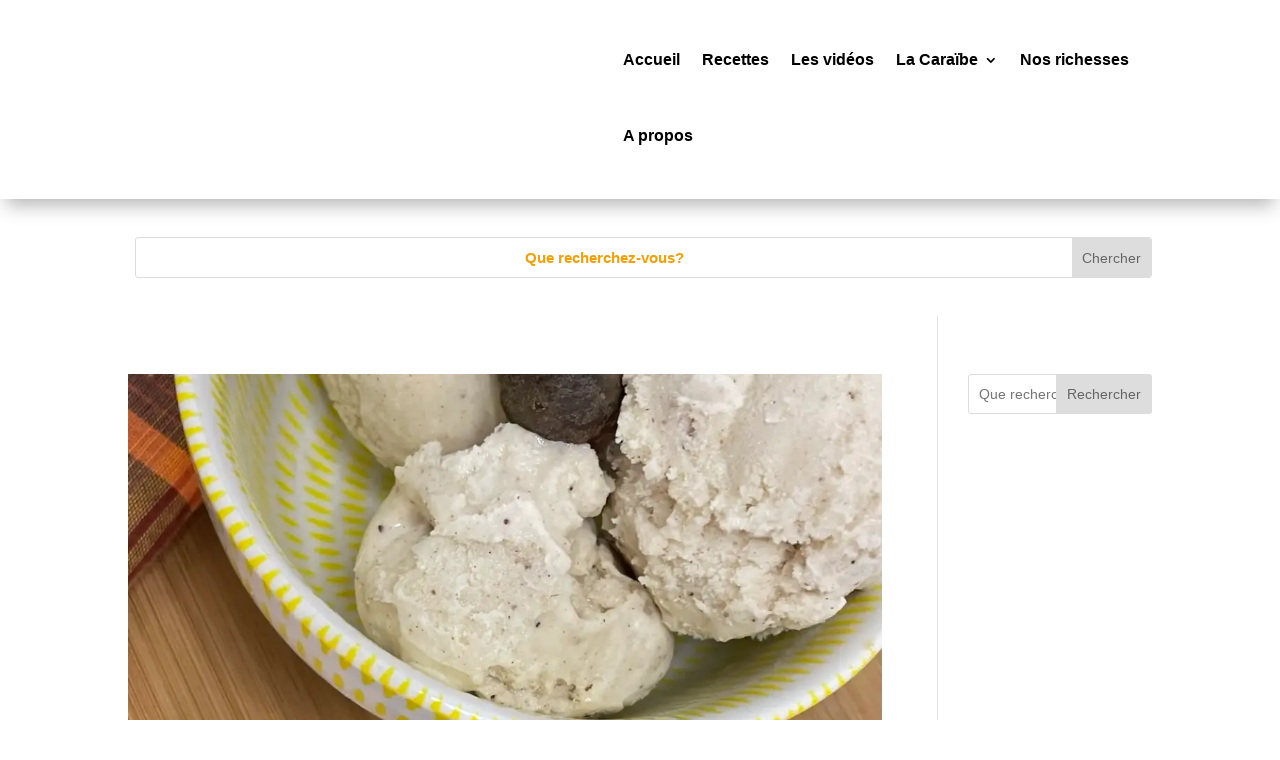

--- FILE ---
content_type: text/html; charset=utf-8
request_url: https://www.google.com/recaptcha/api2/anchor?ar=1&k=6Lc8icAZAAAAANOiEiABY0zAC3m3o_X3evkonMhl&co=aHR0cHM6Ly9zYXZldXJjYXJhaWJlcy5jb206NDQz&hl=en&v=PoyoqOPhxBO7pBk68S4YbpHZ&size=invisible&anchor-ms=20000&execute-ms=30000&cb=s7thnkzi0vk
body_size: 48723
content:
<!DOCTYPE HTML><html dir="ltr" lang="en"><head><meta http-equiv="Content-Type" content="text/html; charset=UTF-8">
<meta http-equiv="X-UA-Compatible" content="IE=edge">
<title>reCAPTCHA</title>
<style type="text/css">
/* cyrillic-ext */
@font-face {
  font-family: 'Roboto';
  font-style: normal;
  font-weight: 400;
  font-stretch: 100%;
  src: url(//fonts.gstatic.com/s/roboto/v48/KFO7CnqEu92Fr1ME7kSn66aGLdTylUAMa3GUBHMdazTgWw.woff2) format('woff2');
  unicode-range: U+0460-052F, U+1C80-1C8A, U+20B4, U+2DE0-2DFF, U+A640-A69F, U+FE2E-FE2F;
}
/* cyrillic */
@font-face {
  font-family: 'Roboto';
  font-style: normal;
  font-weight: 400;
  font-stretch: 100%;
  src: url(//fonts.gstatic.com/s/roboto/v48/KFO7CnqEu92Fr1ME7kSn66aGLdTylUAMa3iUBHMdazTgWw.woff2) format('woff2');
  unicode-range: U+0301, U+0400-045F, U+0490-0491, U+04B0-04B1, U+2116;
}
/* greek-ext */
@font-face {
  font-family: 'Roboto';
  font-style: normal;
  font-weight: 400;
  font-stretch: 100%;
  src: url(//fonts.gstatic.com/s/roboto/v48/KFO7CnqEu92Fr1ME7kSn66aGLdTylUAMa3CUBHMdazTgWw.woff2) format('woff2');
  unicode-range: U+1F00-1FFF;
}
/* greek */
@font-face {
  font-family: 'Roboto';
  font-style: normal;
  font-weight: 400;
  font-stretch: 100%;
  src: url(//fonts.gstatic.com/s/roboto/v48/KFO7CnqEu92Fr1ME7kSn66aGLdTylUAMa3-UBHMdazTgWw.woff2) format('woff2');
  unicode-range: U+0370-0377, U+037A-037F, U+0384-038A, U+038C, U+038E-03A1, U+03A3-03FF;
}
/* math */
@font-face {
  font-family: 'Roboto';
  font-style: normal;
  font-weight: 400;
  font-stretch: 100%;
  src: url(//fonts.gstatic.com/s/roboto/v48/KFO7CnqEu92Fr1ME7kSn66aGLdTylUAMawCUBHMdazTgWw.woff2) format('woff2');
  unicode-range: U+0302-0303, U+0305, U+0307-0308, U+0310, U+0312, U+0315, U+031A, U+0326-0327, U+032C, U+032F-0330, U+0332-0333, U+0338, U+033A, U+0346, U+034D, U+0391-03A1, U+03A3-03A9, U+03B1-03C9, U+03D1, U+03D5-03D6, U+03F0-03F1, U+03F4-03F5, U+2016-2017, U+2034-2038, U+203C, U+2040, U+2043, U+2047, U+2050, U+2057, U+205F, U+2070-2071, U+2074-208E, U+2090-209C, U+20D0-20DC, U+20E1, U+20E5-20EF, U+2100-2112, U+2114-2115, U+2117-2121, U+2123-214F, U+2190, U+2192, U+2194-21AE, U+21B0-21E5, U+21F1-21F2, U+21F4-2211, U+2213-2214, U+2216-22FF, U+2308-230B, U+2310, U+2319, U+231C-2321, U+2336-237A, U+237C, U+2395, U+239B-23B7, U+23D0, U+23DC-23E1, U+2474-2475, U+25AF, U+25B3, U+25B7, U+25BD, U+25C1, U+25CA, U+25CC, U+25FB, U+266D-266F, U+27C0-27FF, U+2900-2AFF, U+2B0E-2B11, U+2B30-2B4C, U+2BFE, U+3030, U+FF5B, U+FF5D, U+1D400-1D7FF, U+1EE00-1EEFF;
}
/* symbols */
@font-face {
  font-family: 'Roboto';
  font-style: normal;
  font-weight: 400;
  font-stretch: 100%;
  src: url(//fonts.gstatic.com/s/roboto/v48/KFO7CnqEu92Fr1ME7kSn66aGLdTylUAMaxKUBHMdazTgWw.woff2) format('woff2');
  unicode-range: U+0001-000C, U+000E-001F, U+007F-009F, U+20DD-20E0, U+20E2-20E4, U+2150-218F, U+2190, U+2192, U+2194-2199, U+21AF, U+21E6-21F0, U+21F3, U+2218-2219, U+2299, U+22C4-22C6, U+2300-243F, U+2440-244A, U+2460-24FF, U+25A0-27BF, U+2800-28FF, U+2921-2922, U+2981, U+29BF, U+29EB, U+2B00-2BFF, U+4DC0-4DFF, U+FFF9-FFFB, U+10140-1018E, U+10190-1019C, U+101A0, U+101D0-101FD, U+102E0-102FB, U+10E60-10E7E, U+1D2C0-1D2D3, U+1D2E0-1D37F, U+1F000-1F0FF, U+1F100-1F1AD, U+1F1E6-1F1FF, U+1F30D-1F30F, U+1F315, U+1F31C, U+1F31E, U+1F320-1F32C, U+1F336, U+1F378, U+1F37D, U+1F382, U+1F393-1F39F, U+1F3A7-1F3A8, U+1F3AC-1F3AF, U+1F3C2, U+1F3C4-1F3C6, U+1F3CA-1F3CE, U+1F3D4-1F3E0, U+1F3ED, U+1F3F1-1F3F3, U+1F3F5-1F3F7, U+1F408, U+1F415, U+1F41F, U+1F426, U+1F43F, U+1F441-1F442, U+1F444, U+1F446-1F449, U+1F44C-1F44E, U+1F453, U+1F46A, U+1F47D, U+1F4A3, U+1F4B0, U+1F4B3, U+1F4B9, U+1F4BB, U+1F4BF, U+1F4C8-1F4CB, U+1F4D6, U+1F4DA, U+1F4DF, U+1F4E3-1F4E6, U+1F4EA-1F4ED, U+1F4F7, U+1F4F9-1F4FB, U+1F4FD-1F4FE, U+1F503, U+1F507-1F50B, U+1F50D, U+1F512-1F513, U+1F53E-1F54A, U+1F54F-1F5FA, U+1F610, U+1F650-1F67F, U+1F687, U+1F68D, U+1F691, U+1F694, U+1F698, U+1F6AD, U+1F6B2, U+1F6B9-1F6BA, U+1F6BC, U+1F6C6-1F6CF, U+1F6D3-1F6D7, U+1F6E0-1F6EA, U+1F6F0-1F6F3, U+1F6F7-1F6FC, U+1F700-1F7FF, U+1F800-1F80B, U+1F810-1F847, U+1F850-1F859, U+1F860-1F887, U+1F890-1F8AD, U+1F8B0-1F8BB, U+1F8C0-1F8C1, U+1F900-1F90B, U+1F93B, U+1F946, U+1F984, U+1F996, U+1F9E9, U+1FA00-1FA6F, U+1FA70-1FA7C, U+1FA80-1FA89, U+1FA8F-1FAC6, U+1FACE-1FADC, U+1FADF-1FAE9, U+1FAF0-1FAF8, U+1FB00-1FBFF;
}
/* vietnamese */
@font-face {
  font-family: 'Roboto';
  font-style: normal;
  font-weight: 400;
  font-stretch: 100%;
  src: url(//fonts.gstatic.com/s/roboto/v48/KFO7CnqEu92Fr1ME7kSn66aGLdTylUAMa3OUBHMdazTgWw.woff2) format('woff2');
  unicode-range: U+0102-0103, U+0110-0111, U+0128-0129, U+0168-0169, U+01A0-01A1, U+01AF-01B0, U+0300-0301, U+0303-0304, U+0308-0309, U+0323, U+0329, U+1EA0-1EF9, U+20AB;
}
/* latin-ext */
@font-face {
  font-family: 'Roboto';
  font-style: normal;
  font-weight: 400;
  font-stretch: 100%;
  src: url(//fonts.gstatic.com/s/roboto/v48/KFO7CnqEu92Fr1ME7kSn66aGLdTylUAMa3KUBHMdazTgWw.woff2) format('woff2');
  unicode-range: U+0100-02BA, U+02BD-02C5, U+02C7-02CC, U+02CE-02D7, U+02DD-02FF, U+0304, U+0308, U+0329, U+1D00-1DBF, U+1E00-1E9F, U+1EF2-1EFF, U+2020, U+20A0-20AB, U+20AD-20C0, U+2113, U+2C60-2C7F, U+A720-A7FF;
}
/* latin */
@font-face {
  font-family: 'Roboto';
  font-style: normal;
  font-weight: 400;
  font-stretch: 100%;
  src: url(//fonts.gstatic.com/s/roboto/v48/KFO7CnqEu92Fr1ME7kSn66aGLdTylUAMa3yUBHMdazQ.woff2) format('woff2');
  unicode-range: U+0000-00FF, U+0131, U+0152-0153, U+02BB-02BC, U+02C6, U+02DA, U+02DC, U+0304, U+0308, U+0329, U+2000-206F, U+20AC, U+2122, U+2191, U+2193, U+2212, U+2215, U+FEFF, U+FFFD;
}
/* cyrillic-ext */
@font-face {
  font-family: 'Roboto';
  font-style: normal;
  font-weight: 500;
  font-stretch: 100%;
  src: url(//fonts.gstatic.com/s/roboto/v48/KFO7CnqEu92Fr1ME7kSn66aGLdTylUAMa3GUBHMdazTgWw.woff2) format('woff2');
  unicode-range: U+0460-052F, U+1C80-1C8A, U+20B4, U+2DE0-2DFF, U+A640-A69F, U+FE2E-FE2F;
}
/* cyrillic */
@font-face {
  font-family: 'Roboto';
  font-style: normal;
  font-weight: 500;
  font-stretch: 100%;
  src: url(//fonts.gstatic.com/s/roboto/v48/KFO7CnqEu92Fr1ME7kSn66aGLdTylUAMa3iUBHMdazTgWw.woff2) format('woff2');
  unicode-range: U+0301, U+0400-045F, U+0490-0491, U+04B0-04B1, U+2116;
}
/* greek-ext */
@font-face {
  font-family: 'Roboto';
  font-style: normal;
  font-weight: 500;
  font-stretch: 100%;
  src: url(//fonts.gstatic.com/s/roboto/v48/KFO7CnqEu92Fr1ME7kSn66aGLdTylUAMa3CUBHMdazTgWw.woff2) format('woff2');
  unicode-range: U+1F00-1FFF;
}
/* greek */
@font-face {
  font-family: 'Roboto';
  font-style: normal;
  font-weight: 500;
  font-stretch: 100%;
  src: url(//fonts.gstatic.com/s/roboto/v48/KFO7CnqEu92Fr1ME7kSn66aGLdTylUAMa3-UBHMdazTgWw.woff2) format('woff2');
  unicode-range: U+0370-0377, U+037A-037F, U+0384-038A, U+038C, U+038E-03A1, U+03A3-03FF;
}
/* math */
@font-face {
  font-family: 'Roboto';
  font-style: normal;
  font-weight: 500;
  font-stretch: 100%;
  src: url(//fonts.gstatic.com/s/roboto/v48/KFO7CnqEu92Fr1ME7kSn66aGLdTylUAMawCUBHMdazTgWw.woff2) format('woff2');
  unicode-range: U+0302-0303, U+0305, U+0307-0308, U+0310, U+0312, U+0315, U+031A, U+0326-0327, U+032C, U+032F-0330, U+0332-0333, U+0338, U+033A, U+0346, U+034D, U+0391-03A1, U+03A3-03A9, U+03B1-03C9, U+03D1, U+03D5-03D6, U+03F0-03F1, U+03F4-03F5, U+2016-2017, U+2034-2038, U+203C, U+2040, U+2043, U+2047, U+2050, U+2057, U+205F, U+2070-2071, U+2074-208E, U+2090-209C, U+20D0-20DC, U+20E1, U+20E5-20EF, U+2100-2112, U+2114-2115, U+2117-2121, U+2123-214F, U+2190, U+2192, U+2194-21AE, U+21B0-21E5, U+21F1-21F2, U+21F4-2211, U+2213-2214, U+2216-22FF, U+2308-230B, U+2310, U+2319, U+231C-2321, U+2336-237A, U+237C, U+2395, U+239B-23B7, U+23D0, U+23DC-23E1, U+2474-2475, U+25AF, U+25B3, U+25B7, U+25BD, U+25C1, U+25CA, U+25CC, U+25FB, U+266D-266F, U+27C0-27FF, U+2900-2AFF, U+2B0E-2B11, U+2B30-2B4C, U+2BFE, U+3030, U+FF5B, U+FF5D, U+1D400-1D7FF, U+1EE00-1EEFF;
}
/* symbols */
@font-face {
  font-family: 'Roboto';
  font-style: normal;
  font-weight: 500;
  font-stretch: 100%;
  src: url(//fonts.gstatic.com/s/roboto/v48/KFO7CnqEu92Fr1ME7kSn66aGLdTylUAMaxKUBHMdazTgWw.woff2) format('woff2');
  unicode-range: U+0001-000C, U+000E-001F, U+007F-009F, U+20DD-20E0, U+20E2-20E4, U+2150-218F, U+2190, U+2192, U+2194-2199, U+21AF, U+21E6-21F0, U+21F3, U+2218-2219, U+2299, U+22C4-22C6, U+2300-243F, U+2440-244A, U+2460-24FF, U+25A0-27BF, U+2800-28FF, U+2921-2922, U+2981, U+29BF, U+29EB, U+2B00-2BFF, U+4DC0-4DFF, U+FFF9-FFFB, U+10140-1018E, U+10190-1019C, U+101A0, U+101D0-101FD, U+102E0-102FB, U+10E60-10E7E, U+1D2C0-1D2D3, U+1D2E0-1D37F, U+1F000-1F0FF, U+1F100-1F1AD, U+1F1E6-1F1FF, U+1F30D-1F30F, U+1F315, U+1F31C, U+1F31E, U+1F320-1F32C, U+1F336, U+1F378, U+1F37D, U+1F382, U+1F393-1F39F, U+1F3A7-1F3A8, U+1F3AC-1F3AF, U+1F3C2, U+1F3C4-1F3C6, U+1F3CA-1F3CE, U+1F3D4-1F3E0, U+1F3ED, U+1F3F1-1F3F3, U+1F3F5-1F3F7, U+1F408, U+1F415, U+1F41F, U+1F426, U+1F43F, U+1F441-1F442, U+1F444, U+1F446-1F449, U+1F44C-1F44E, U+1F453, U+1F46A, U+1F47D, U+1F4A3, U+1F4B0, U+1F4B3, U+1F4B9, U+1F4BB, U+1F4BF, U+1F4C8-1F4CB, U+1F4D6, U+1F4DA, U+1F4DF, U+1F4E3-1F4E6, U+1F4EA-1F4ED, U+1F4F7, U+1F4F9-1F4FB, U+1F4FD-1F4FE, U+1F503, U+1F507-1F50B, U+1F50D, U+1F512-1F513, U+1F53E-1F54A, U+1F54F-1F5FA, U+1F610, U+1F650-1F67F, U+1F687, U+1F68D, U+1F691, U+1F694, U+1F698, U+1F6AD, U+1F6B2, U+1F6B9-1F6BA, U+1F6BC, U+1F6C6-1F6CF, U+1F6D3-1F6D7, U+1F6E0-1F6EA, U+1F6F0-1F6F3, U+1F6F7-1F6FC, U+1F700-1F7FF, U+1F800-1F80B, U+1F810-1F847, U+1F850-1F859, U+1F860-1F887, U+1F890-1F8AD, U+1F8B0-1F8BB, U+1F8C0-1F8C1, U+1F900-1F90B, U+1F93B, U+1F946, U+1F984, U+1F996, U+1F9E9, U+1FA00-1FA6F, U+1FA70-1FA7C, U+1FA80-1FA89, U+1FA8F-1FAC6, U+1FACE-1FADC, U+1FADF-1FAE9, U+1FAF0-1FAF8, U+1FB00-1FBFF;
}
/* vietnamese */
@font-face {
  font-family: 'Roboto';
  font-style: normal;
  font-weight: 500;
  font-stretch: 100%;
  src: url(//fonts.gstatic.com/s/roboto/v48/KFO7CnqEu92Fr1ME7kSn66aGLdTylUAMa3OUBHMdazTgWw.woff2) format('woff2');
  unicode-range: U+0102-0103, U+0110-0111, U+0128-0129, U+0168-0169, U+01A0-01A1, U+01AF-01B0, U+0300-0301, U+0303-0304, U+0308-0309, U+0323, U+0329, U+1EA0-1EF9, U+20AB;
}
/* latin-ext */
@font-face {
  font-family: 'Roboto';
  font-style: normal;
  font-weight: 500;
  font-stretch: 100%;
  src: url(//fonts.gstatic.com/s/roboto/v48/KFO7CnqEu92Fr1ME7kSn66aGLdTylUAMa3KUBHMdazTgWw.woff2) format('woff2');
  unicode-range: U+0100-02BA, U+02BD-02C5, U+02C7-02CC, U+02CE-02D7, U+02DD-02FF, U+0304, U+0308, U+0329, U+1D00-1DBF, U+1E00-1E9F, U+1EF2-1EFF, U+2020, U+20A0-20AB, U+20AD-20C0, U+2113, U+2C60-2C7F, U+A720-A7FF;
}
/* latin */
@font-face {
  font-family: 'Roboto';
  font-style: normal;
  font-weight: 500;
  font-stretch: 100%;
  src: url(//fonts.gstatic.com/s/roboto/v48/KFO7CnqEu92Fr1ME7kSn66aGLdTylUAMa3yUBHMdazQ.woff2) format('woff2');
  unicode-range: U+0000-00FF, U+0131, U+0152-0153, U+02BB-02BC, U+02C6, U+02DA, U+02DC, U+0304, U+0308, U+0329, U+2000-206F, U+20AC, U+2122, U+2191, U+2193, U+2212, U+2215, U+FEFF, U+FFFD;
}
/* cyrillic-ext */
@font-face {
  font-family: 'Roboto';
  font-style: normal;
  font-weight: 900;
  font-stretch: 100%;
  src: url(//fonts.gstatic.com/s/roboto/v48/KFO7CnqEu92Fr1ME7kSn66aGLdTylUAMa3GUBHMdazTgWw.woff2) format('woff2');
  unicode-range: U+0460-052F, U+1C80-1C8A, U+20B4, U+2DE0-2DFF, U+A640-A69F, U+FE2E-FE2F;
}
/* cyrillic */
@font-face {
  font-family: 'Roboto';
  font-style: normal;
  font-weight: 900;
  font-stretch: 100%;
  src: url(//fonts.gstatic.com/s/roboto/v48/KFO7CnqEu92Fr1ME7kSn66aGLdTylUAMa3iUBHMdazTgWw.woff2) format('woff2');
  unicode-range: U+0301, U+0400-045F, U+0490-0491, U+04B0-04B1, U+2116;
}
/* greek-ext */
@font-face {
  font-family: 'Roboto';
  font-style: normal;
  font-weight: 900;
  font-stretch: 100%;
  src: url(//fonts.gstatic.com/s/roboto/v48/KFO7CnqEu92Fr1ME7kSn66aGLdTylUAMa3CUBHMdazTgWw.woff2) format('woff2');
  unicode-range: U+1F00-1FFF;
}
/* greek */
@font-face {
  font-family: 'Roboto';
  font-style: normal;
  font-weight: 900;
  font-stretch: 100%;
  src: url(//fonts.gstatic.com/s/roboto/v48/KFO7CnqEu92Fr1ME7kSn66aGLdTylUAMa3-UBHMdazTgWw.woff2) format('woff2');
  unicode-range: U+0370-0377, U+037A-037F, U+0384-038A, U+038C, U+038E-03A1, U+03A3-03FF;
}
/* math */
@font-face {
  font-family: 'Roboto';
  font-style: normal;
  font-weight: 900;
  font-stretch: 100%;
  src: url(//fonts.gstatic.com/s/roboto/v48/KFO7CnqEu92Fr1ME7kSn66aGLdTylUAMawCUBHMdazTgWw.woff2) format('woff2');
  unicode-range: U+0302-0303, U+0305, U+0307-0308, U+0310, U+0312, U+0315, U+031A, U+0326-0327, U+032C, U+032F-0330, U+0332-0333, U+0338, U+033A, U+0346, U+034D, U+0391-03A1, U+03A3-03A9, U+03B1-03C9, U+03D1, U+03D5-03D6, U+03F0-03F1, U+03F4-03F5, U+2016-2017, U+2034-2038, U+203C, U+2040, U+2043, U+2047, U+2050, U+2057, U+205F, U+2070-2071, U+2074-208E, U+2090-209C, U+20D0-20DC, U+20E1, U+20E5-20EF, U+2100-2112, U+2114-2115, U+2117-2121, U+2123-214F, U+2190, U+2192, U+2194-21AE, U+21B0-21E5, U+21F1-21F2, U+21F4-2211, U+2213-2214, U+2216-22FF, U+2308-230B, U+2310, U+2319, U+231C-2321, U+2336-237A, U+237C, U+2395, U+239B-23B7, U+23D0, U+23DC-23E1, U+2474-2475, U+25AF, U+25B3, U+25B7, U+25BD, U+25C1, U+25CA, U+25CC, U+25FB, U+266D-266F, U+27C0-27FF, U+2900-2AFF, U+2B0E-2B11, U+2B30-2B4C, U+2BFE, U+3030, U+FF5B, U+FF5D, U+1D400-1D7FF, U+1EE00-1EEFF;
}
/* symbols */
@font-face {
  font-family: 'Roboto';
  font-style: normal;
  font-weight: 900;
  font-stretch: 100%;
  src: url(//fonts.gstatic.com/s/roboto/v48/KFO7CnqEu92Fr1ME7kSn66aGLdTylUAMaxKUBHMdazTgWw.woff2) format('woff2');
  unicode-range: U+0001-000C, U+000E-001F, U+007F-009F, U+20DD-20E0, U+20E2-20E4, U+2150-218F, U+2190, U+2192, U+2194-2199, U+21AF, U+21E6-21F0, U+21F3, U+2218-2219, U+2299, U+22C4-22C6, U+2300-243F, U+2440-244A, U+2460-24FF, U+25A0-27BF, U+2800-28FF, U+2921-2922, U+2981, U+29BF, U+29EB, U+2B00-2BFF, U+4DC0-4DFF, U+FFF9-FFFB, U+10140-1018E, U+10190-1019C, U+101A0, U+101D0-101FD, U+102E0-102FB, U+10E60-10E7E, U+1D2C0-1D2D3, U+1D2E0-1D37F, U+1F000-1F0FF, U+1F100-1F1AD, U+1F1E6-1F1FF, U+1F30D-1F30F, U+1F315, U+1F31C, U+1F31E, U+1F320-1F32C, U+1F336, U+1F378, U+1F37D, U+1F382, U+1F393-1F39F, U+1F3A7-1F3A8, U+1F3AC-1F3AF, U+1F3C2, U+1F3C4-1F3C6, U+1F3CA-1F3CE, U+1F3D4-1F3E0, U+1F3ED, U+1F3F1-1F3F3, U+1F3F5-1F3F7, U+1F408, U+1F415, U+1F41F, U+1F426, U+1F43F, U+1F441-1F442, U+1F444, U+1F446-1F449, U+1F44C-1F44E, U+1F453, U+1F46A, U+1F47D, U+1F4A3, U+1F4B0, U+1F4B3, U+1F4B9, U+1F4BB, U+1F4BF, U+1F4C8-1F4CB, U+1F4D6, U+1F4DA, U+1F4DF, U+1F4E3-1F4E6, U+1F4EA-1F4ED, U+1F4F7, U+1F4F9-1F4FB, U+1F4FD-1F4FE, U+1F503, U+1F507-1F50B, U+1F50D, U+1F512-1F513, U+1F53E-1F54A, U+1F54F-1F5FA, U+1F610, U+1F650-1F67F, U+1F687, U+1F68D, U+1F691, U+1F694, U+1F698, U+1F6AD, U+1F6B2, U+1F6B9-1F6BA, U+1F6BC, U+1F6C6-1F6CF, U+1F6D3-1F6D7, U+1F6E0-1F6EA, U+1F6F0-1F6F3, U+1F6F7-1F6FC, U+1F700-1F7FF, U+1F800-1F80B, U+1F810-1F847, U+1F850-1F859, U+1F860-1F887, U+1F890-1F8AD, U+1F8B0-1F8BB, U+1F8C0-1F8C1, U+1F900-1F90B, U+1F93B, U+1F946, U+1F984, U+1F996, U+1F9E9, U+1FA00-1FA6F, U+1FA70-1FA7C, U+1FA80-1FA89, U+1FA8F-1FAC6, U+1FACE-1FADC, U+1FADF-1FAE9, U+1FAF0-1FAF8, U+1FB00-1FBFF;
}
/* vietnamese */
@font-face {
  font-family: 'Roboto';
  font-style: normal;
  font-weight: 900;
  font-stretch: 100%;
  src: url(//fonts.gstatic.com/s/roboto/v48/KFO7CnqEu92Fr1ME7kSn66aGLdTylUAMa3OUBHMdazTgWw.woff2) format('woff2');
  unicode-range: U+0102-0103, U+0110-0111, U+0128-0129, U+0168-0169, U+01A0-01A1, U+01AF-01B0, U+0300-0301, U+0303-0304, U+0308-0309, U+0323, U+0329, U+1EA0-1EF9, U+20AB;
}
/* latin-ext */
@font-face {
  font-family: 'Roboto';
  font-style: normal;
  font-weight: 900;
  font-stretch: 100%;
  src: url(//fonts.gstatic.com/s/roboto/v48/KFO7CnqEu92Fr1ME7kSn66aGLdTylUAMa3KUBHMdazTgWw.woff2) format('woff2');
  unicode-range: U+0100-02BA, U+02BD-02C5, U+02C7-02CC, U+02CE-02D7, U+02DD-02FF, U+0304, U+0308, U+0329, U+1D00-1DBF, U+1E00-1E9F, U+1EF2-1EFF, U+2020, U+20A0-20AB, U+20AD-20C0, U+2113, U+2C60-2C7F, U+A720-A7FF;
}
/* latin */
@font-face {
  font-family: 'Roboto';
  font-style: normal;
  font-weight: 900;
  font-stretch: 100%;
  src: url(//fonts.gstatic.com/s/roboto/v48/KFO7CnqEu92Fr1ME7kSn66aGLdTylUAMa3yUBHMdazQ.woff2) format('woff2');
  unicode-range: U+0000-00FF, U+0131, U+0152-0153, U+02BB-02BC, U+02C6, U+02DA, U+02DC, U+0304, U+0308, U+0329, U+2000-206F, U+20AC, U+2122, U+2191, U+2193, U+2212, U+2215, U+FEFF, U+FFFD;
}

</style>
<link rel="stylesheet" type="text/css" href="https://www.gstatic.com/recaptcha/releases/PoyoqOPhxBO7pBk68S4YbpHZ/styles__ltr.css">
<script nonce="L9L3l0L3Mfxj4n9_aLqZCg" type="text/javascript">window['__recaptcha_api'] = 'https://www.google.com/recaptcha/api2/';</script>
<script type="text/javascript" src="https://www.gstatic.com/recaptcha/releases/PoyoqOPhxBO7pBk68S4YbpHZ/recaptcha__en.js" nonce="L9L3l0L3Mfxj4n9_aLqZCg">
      
    </script></head>
<body><div id="rc-anchor-alert" class="rc-anchor-alert"></div>
<input type="hidden" id="recaptcha-token" value="[base64]">
<script type="text/javascript" nonce="L9L3l0L3Mfxj4n9_aLqZCg">
      recaptcha.anchor.Main.init("[\x22ainput\x22,[\x22bgdata\x22,\x22\x22,\[base64]/[base64]/[base64]/[base64]/[base64]/[base64]/KGcoTywyNTMsTy5PKSxVRyhPLEMpKTpnKE8sMjUzLEMpLE8pKSxsKSksTykpfSxieT1mdW5jdGlvbihDLE8sdSxsKXtmb3IobD0odT1SKEMpLDApO08+MDtPLS0pbD1sPDw4fFooQyk7ZyhDLHUsbCl9LFVHPWZ1bmN0aW9uKEMsTyl7Qy5pLmxlbmd0aD4xMDQ/[base64]/[base64]/[base64]/[base64]/[base64]/[base64]/[base64]\\u003d\x22,\[base64]\\u003d\\u003d\x22,\x22HibDgkjDlnLDqkxEwptHw7k/Z8KUw6wvwrpBIj9Iw7XCphHDgkU/w5h3ZDnCqMKrciIlwpkyW8OzZsO+wo3DjMKpZ01bwosBwq0sCcOZw4ITDMKhw4t2UMKRwp1NTcOWwowGL8KyB8OqLsK5G8OfXcOyMRzCusKsw696wr/DpDPCsHPChsKswrwtZVkJPUfCk8O2wpDDiAzCg8K5fMKQFyscSsKJwp1AEMO0woMYTMOWwptfW8OUDsOqw4YwI8KJCcOTwr3CmX5Dw4YYX2vDg1PCm8KMwpvDkmYlEijDscOFwro9w4XCrsOHw6jDq3TCiAs9J208D8Okwp5raMOlw7fClsKIQcKhDcKowokzwp/DgVPCgcK3eEovGAbDvcKtF8OIworDl8KSZC/CtwXDsUh8w7LChsOOw5wXwrPCn0TDq3LDvCVZR0smE8KeWMOPVsOnw7cOwrEJIyDDrGcRw61vB33DmsO9wpRhVsK3wociSVtGwqN/w4Y6cMO8fRjDvFUsfMODFBAZYcKawqgcw6HDuMOCWx7DmxzDkR7ClcO5Mw7ClMOuw6vDgFXCnsOjwqPDiwtYw6DClsOmMRZYwqI8w607HR/DgmZLMcOWwrh8wp/DhxV1woN4Q8ORQMKawoLCkcKRwrbCqWsswpJRwrvCgMOFwrbDrW7DucOmCMKlwqnCoTJCBmciHjPCicK1wolJw4BEwqEfGMKdLMKPwqLDuAXCqwYRw7xqP3/DqcKHwpFceH13PcKFwrMsZ8OXal99w7AtwoNhCxvCvsORw4/CiMOeKQxjw5TDkcKOwq7DoRLDnFnDsW/CscO1w55Ew6wZw7/DoRjCpQgdwr8WUjDDmMK/[base64]/DrsKdw7wvDRTDh8O/QmZTJ8KXwrrCrsKnw7/DkMOYwoXDhMO1w6XClWNtccK5wp8PZSw7w5jDkA7DhsOzw4nDssOCWMOUwqzCgcKHwp/[base64]/Chj90F8OmOD7DrEwQSUrDn8KtTgHCp8KQwpxaw6vClsK0HMOVTj3DssOlCkleK3YOWcOkElk4w4F8JcKHw5/[base64]/CoXNDWcKYwr3CtCwOw4zDvMO8V8Ohw6PCgcO+SGkWw6fCtiUDwozDisK+XFkKSsOxZibDvsO4wrHDuRhWFMKvC2TDk8OtcBsETMOke0t1w6vDo0szw4JhAHbDlMKSwobDg8OGw4DDl8OkbcOxw6XDrMKKasO3w47Do8Kaw7/CskgPFMOFwo7DjMO2w4Y+TzEJaMO0w6bDlxh5w6V/w7nCqUR3wrvDhm3CmMK/w5nDrMOBwobCtMKcc8OVE8OzXsOdw5gNwpd1w48qw7PClcKBw78vfMKYelPCpTjCvDXDrsKRwr/Ci3LDusKBWixsUDbCphfDrsOtHsK0YybCpMO6I08zdMO8XnTCjMKfGsO1w6VlYUogw5fDhMKHwobDlgQYwpXDrsK4FcKxCcO1dgHDlFVvZBzDiEPCviXDsQkswpxAE8Ovw7N4IcOAScK2LMODwpZhDgjDlMK2w6R9PMOywqJMwr/[base64]/DhsOrwp1uw4IAScOxwrgrwoXCohNqJsONw4/Cuy5cwrfCr8OmNCJsw5tQwrLClcKtwpM8AcKjwpgNwozDl8O8MsKBB8O7w5g7EDjCjsOSw6lKCDnDuDrCgQkew6DCrGAPwqPCtsOFDsKtJRY0woLDqsKNIE7DocKkOFzDo0zDowzDnn4bcsOoRsKUXMOzwpRjwqw1w6HDpMOKwqnDoi3Co8Ozw6Ucw4/DqXfDoX53NC0aEhrCj8KjwoNfNMKkwqsKw7IvwoRYVMKXwqvDh8K1fTxoK8OJwppEwo/DkyxaFsOFfWfCk8OXb8KoW8OIw5sSw5ViZsKGDcKXTsOjw7nDpMKXw4rCuMOSLxzCtsOOwrZ9w5zDtVp1woNewo3DoBEewpvCh2RZwozCrsKVNzN5E8Knw40zF3XCsQrDh8KhwrRgwp/CsB3CscOMw6QPaQEowpkGwrjCisK3X8KFwoHDq8K+wqw9w5nCm8KGw6o/AcKYwpI2w6PCiF4JMiE2w5PDlHQJw73Cg8OpMsO0w41mLMKIL8K9wpYLw6fDo8OUwq/[base64]/ByHDuSnDt3daPcOww5vDg05Aw6LCosOFO1kUw5rCs8Oie0zCrHcSw7deacKHbcKew47DvUbDsMKvwqLCgMK/wqAsVMOlwrjCjT8ww6nDjMO1fATDmTxkGj7CuE/DssOew59zLx7DqmzDtMOPwrwqwp3DjFDDpg4hwpPCgA7CmsOgH3FiOnbCmSXDu8O6wrvCocKRfmnCt1nDp8OiD8OKwprCmjZgw6Q/GsKSQyd2c8Ogw6VkwonDsn4MSsKbXQ90w4fCrcKAwp3CrsO3woLCq8O2wq51CsKZw5B7wqzDuMOUK28DwoPCmcK/[base64]/[base64]/ClsOewrDCmMK/LMKWw509NnTCoVtpLA7Dv8OuOjDDhVLDvipbwrFzdTXCmF4vwp7DliMxwrbCvMOUw4PChjLDosKWw4Vmwp3DkMK/[base64]/DjAHCtMKbasKzw7vClhlJw5p7EcKdw6UXMFfClGN/[base64]/DgcOVwp7CrcOKw7RDw5ZuKMKbwp/DjAbDrGctw5dsw6t3wrbCt30IUHJHwoAHw6DCisKabWsDeMOgw6AfGnN8wqxxw51TV1Y/w5nCt3HDtlQyR8KGTTXChMO7OHp+KEvDh8KQwr7CtSwlVcO4w5TCiSN2JXzDqwTDqX8iwo1PEsKew43CmcKrWgQqw6HDsHvCkiQnwogPw5fDqTtLOkQUwrjCgMOrLMKkKmTCvhDDm8O7wofCsm0YT8KcNy/Dij7CsMKuwq5oRWzClsKVdkcOCVDChMObwqgtwpHDkMOFw5PDq8O6wrjCgiPDn2EXHD1tw5PCv8OZJTDDgcOMwqVGwpzDiMOjwrDClcOKw5TDucOyw7vCm8KrS8O3dcKfw4/CmF96wq3CqwkeJcO2VwJlCsOcw4EPwpxWw4/CocORHU4lwqpoMsKKwqlyw4PDsmHCqUTDtkoEwojDm0p/w6kNM1HClQ7DoMO5LsKYRxoFJMOMW8OfbhDDjizDusKQfETCrsODwpjCuX46eMOKNsOlwrEbJMOfw4/Cm046wp/CiMKdY2bCqU/Cv8KJwo/[base64]/CtBnCisOeLsOOw7hQHsOyTlYUPsOBw5/Dp8Kmwrs1ZUXDpMKxw6jDpnvCkgbDggkSAcOSc8KAwpDCtsOAwrHDtg3DisOAXsKkKhjDs8KgwrcKSUTCgA7DjcKcYRYpw5NSw6Fcw6hPw7XCsMO+VcOBw5bDl8O7ew0LwooEw6A7RsKJIm1uw41Qwp/[base64]/GzvDoGXCkcKmaQ/ChsKcwpfCmcOvR8OxesO1eMK2ZwPDrcK+dxI5woNjKcOGw4AAwp7DvcKlCxhHwoA/RMOhRsK2DBzDn3/Cv8K0LcKHDcOqRMKNEV1Aw7Z1wqBlw6UGZMOpwqjDqh/DhMOUwoDCs8KCwqzDiMKxw6/[base64]/DhsKRw4bDncKhw4TCmD/CmDHCuUpkNUnDkSzCqQ3CrMOjc8KWVmQaAHzCtMOXD3PDhMKkw53DncO9GSw1wqjDklTDo8Kkw5VCw5oxDsK0OsK+XcKRMTXDr0HCl8OcAWthw4d0wp10wr/DuHtiY0UTDMOzw6NpNSvCn8KwYMK6PsKNw7AcwrDCrRfDmWLChwfCh8KrFcKHHSp2GzNndMKnCsOjNcOEZE8fw5DDtWrCuMOeAcKTwqnDqsKww6lAV8O/wpjCtXnDt8K8w7jDriNNwrlmwqrCiMKxw7jCtEnDtRN7wq7CncOZwoExwpPDi25NwoDCsC9fHsOub8OawpJSwqpjwpTCi8KJFgdfwq9hw6vCrz3DrV3DkRLDm2Ypw69EQMKkA0nDnBI9QVwBGsKRwrbDnE1jw5nDosK4w4rDmgoEZlcQwr/[base64]/RcOvw5BcLBPCjcKTw5XChsKNVMOqwp9pZwM6fnHCjQrCp8OJCsK7WmTClExZYcKJwolaw5V9wqPCtsOEwpbCmcK+IsOZZA/Dt8Ovwr/CnnJ5wps3EcKpw5YVcMOkKVzDmmXCuDQtHcK8a1LDpMK0wrjChx/DuDjCh8KLRnNlwrXCmy7CqwXCqhhQA8KEfsOYDGzDmMK2wqTDgsKkX1HDgkksJMKWHsOtwoYhw6vCs8OMIsOjw4/CkjTCnzzCsWETcsKGUgsCwoTCglITYcKlwojCi0HCriQSwqwpwrgbIxLCs2DDihLDuAXDpQbDiRrCqcOwwpcyw6hEwoTCrWNfwroDwrrCtV/CqsKcw5XChMOxS8OawphIVDFzwoTCkcO/w7kVw5zCs8KdORTDuxLDg1XCncK/R8Kdw5N3w5hEwqRVw6lfw4QYw6DDqsOxaMOEwr/Cn8OnFsKIFMKHasOJVsOyw4rCiC8xw5oSw4B9wq/DgifCvXnCoVfDpFfCgVrCty8FfhwuwpvCrTPDkMKGJwsxcijDhMKgGQPDqAbDmhDDpsKkw4rDqMONcGbDiE8Swqw5w5t5wq9uwpIXQMKOP3F4BmHCgcKuw7Ffw7o0D8OEwox0wqXCsVfDiMOwbsOaw43CjsKUPsKkwpXCp8OkVMOQZMKqw63DgsOMw4IxwoQMwr/[base64]/DuMOpLMKgw791wr4+w75Ww53CsGskwojCklnDg0rCpUhMMMOqw45YwoE1UsOEwq7Dt8OGYXfCk3wmLlrDr8OrdMK4wovDsgPCiGAMSsKgw696w7NaLSEAw5nDhMOUQ8OGUcKZwq5cwpvDh03Dp8KOKG/[base64]/wp3Dl8KPfzTCksOLOzLCoWwrXcOVwovDicKOw5EoG2pXLm/Cr8KCw6oabcO5FX3Dt8KiSGzCicOrw7NIU8KeEcKKQ8KfLMK7wrREwoLClF8ewqlrw63DhwpmwqzCviA/[base64]/w6bDvS8MwqRkfEHDucKkwr/CsCHDnSLClnNew7fCg8Kxwockwq9cPlPCjcO5wq7DocOQR8KbG8OlwqZnw64aSwDDgsKrwpvCoi40X2bCq8O8fcK5wqdewqHCvBNZOcO8B8KdaWXCu0oxMmDDq1DDo8KhwpwTdcOvbMKpw5h4N8KyIsKnw4PCkmbCg8OVw4YuJsOBUDJ0CsOyw6fCt8ONw7/CsX4Pw49Lwp3Ci2YrOzYlwpTClwDCnHkrRgICDDt1w5bDkzhNUgdUScO7w74yw7/[base64]/E8K6w5vDvMKINHR3w4nCnMK0w7gOVcOdw6TCnwXCo8OWw7kKw5/DpsKLwrXDocKiw5HDvsKmw7lZw57Dm8Kwc3oedsK6wrXDpMKyw4oXFgo0woNafVrCmQTDuMOWwpLCi8KNUcKDYgzDn2kDwrQnwq58wo7CiCbDhsOeYzzDiQbDp8KywpPDoQfDqmvCu8O1wq1mOwDCqXEXw6tMw6kkwoZxKsOqUjNyw6LDn8KFwrjCkn/[base64]/DicOCw7NDwqnCuMK1NRpewozCuBLDr1g3ccObVsONwoXDgMKswo/CsMObcRbDncOgeUHCuyYDdkBWwoVNwpE0w5XCjcKHwqvCn8KNw5ZcGz/[base64]/DlH7Cm8ObRsKIw7/CvcKHfcKZCcOqajvDt8K2SHHCh8KgE8OVNnbCqcOjScOiw719ZMKpw6nCgkhzwowabgMcwoXDqD3DncOewrXDsMKBCgpIw7TDi8OgwoTCrGDDpnZxwp1IYcK5RMOpwo/CtsKkwrTCl1jCu8OFasKwOsKtwrPDkH4bfH5pVcKkW8KqJsKlwoDCrMOSw78Aw49Iw4PCuBZFwrvCt1zDl1nCtUXDqEIWwqDCnMKANMOHwpxnMUQuwrHCucOSFX/CpXJjwrEUw4l/EsKRJ2kACcOpLVvDrEd9wpoDw5DDlcKsXsOGMMOcw7tkwqvCj8K1fcKIb8KgVsKsAmkqwqTCqsKMMSXCtEDDu8KcBHUrTR5GKDrChMOBGMOEw7xVDMOmwp5IAGTCoyPCsHjCkn3CvcO0cxfDocO0QcKCw6EER8KFCCjCnMOaGxo/VsKCOj1uw5c2AsKxZybDnMOTw7fCgzNqBcKXQTpgwrk7wq3Dl8KFNMKNA8OTw7Zfw4/Dq8KhwrTCpmQ9CsOewpxowofDtUEGw4vDuDzClMKhw51nwo3DoFTDgX9gwoVyaMKOwq3CvF3Ci8KMwozDm8Ohw6s7CcOIwqc/NcKLDcKyVMKOw77Dhmg+wrJmWHJ2AUwxEjXDo8KBcg3DhsOwOcOZw6zCskHDscK1QDkfK8OeXyU7RcOqIhXDr1wfaMKxwo7DqcKbIwvCtyHDkMKEwpjDnMKKIsOww67CohDCtMKFw4hOwqQHMCbDuzc9wp11woZAIEh/wrvClsKOKsOEU0/[base64]/CrkxvwrbDgW4nw5zDtm8OLMKWb8O7IsKUwrxGw7LDmMO/I33DhTXDkDDCn27DmG7DvjfCmCfCssKhHsKvNcKGI8Odf2LCuiJiw6/[base64]/[base64]/DncK1M8OAw4zCv2sEwoYtcAwXw6QBR8O6Rj13w6Uyw77CqGl7wqfCt8KCG3ITQQDDvhPCu8OrworCn8KRwrBkE2hzw5PDjiHCmcOVaUt+w57CuMOxw7BCOlIzwr/[base64]/[base64]/G8OPXsKyw7YRwqfClB1kYsKuw60bwq1owpIbw7J4w69VwpvDn8KyVVjDp0tiaT3CjE3Csh4sHwogwpJpw4bCj8OfwooAf8KeDxRZEMOJLsKweMK8wqZAwo1LbcOeHE9JwrDCi8OLwr3DlitIeWHClxBbGsKFUEXCunXDii/CjcKce8Omw5HCo8Ozc8O7akjCqsOPwqddw4AUfMK/[base64]/[base64]/[base64]/CqjTDi3s6woRlwqBzw5/CrjzDtgfCscOcR0/ClHnDlcKXOMKkFjVXUU7Du2sswqXCtcKiw4PDj8O/wqTCthjCgmnDqUnDgSLDh8K3W8KBwrQNwr56R29ewobCs0tlw44tAlVCw41wKcKWHiDDuEoKwo03fcKzB8KTwroTw4/DucO3ZMOWEsOYGV8MwqzDk8KPXkpOWsKewqlrwqPDigbDkFXDhsK0wo8WRDkMWnQtwq1Xw5I7wrZ/w7xIbmYPPDfCjCE/w4BNwqhpw5jCt8Ofw7fDsQbCjsKSNTbDoBjDg8KjwqlGwpE2bGHDm8KdC19iT1o9KRTDqx1sw7XCkMKEMcOwTsOnHQwAwph5wqnDiMKPwrwcEcKSwpJUQcKew5oaw5NTOA89wo3ChcOSw6LDo8KoW8O/w4swworDpcOywqxAwoIVwqDCsV4KXjnDjsKDAcKAw4REFMOyV8K0QzzDh8OqbkAuwp/CssO3Z8K5I0DDgRPCj8OXS8KgQMOIacOswp0iw67CkldKw6RjTsOXw5LDmcOCQAYjw5XCqcOldcOMaEEjw4VRdcODwpxDAMK0EsOjwr8fw4HCh3UGP8KXPcKgcGvDt8OJf8OGw6DDsQY7KSxdEmZ1CFIhwrnDni9aNcOPw63DtMKVw6/DtMKSOMOSwr/[base64]/CgcOPw5TDoDXCm0XDkcO7wp0lwozCpcOtTkZNdMKcw6rDi2rCkxLDjxnCvcKYBhRMNBoEZG90w6QTw6xVwqnCicKTwpNzwpjDuFjClHXDnQwqI8KeER5dL8KSDsKVwqvDhcKWVW94w7nDgcK/woNewq3DhcKCTHrDnMK1dAnDiUk4wqslHcKjZ2p7w7oswrlawq3DrxPCvQlXw77Dq8Ovw5tIZ8KbwqDDgMKVwqnDmUrClTtLfTTCosOqSAUpwp15wrpZwrfDhRpTJMK1cXw5QXjCocKHwp7CrW1Cwrs1KmAMMTt9w71jCD4Sw65Jw6sqdQwfwqvDt8KKw4/CrMKqwqBqEMORwoXCm8KgPgHCqAPCiMOVA8OJecOLw4jDjMKnRCJsTEzDhUhwT8O4c8KiQVgLamw4wrJ6wojCicKcR2UpTsK9w7fDjcO+AsKnwqnDmsKBR3fDjEVSw7AmOVdEw6Z4w5PDscKDMMOlSQkfNsKpwrpCOFFLdz/DvMOGw7ZNw4jDnjbCnA0mVSR4woJtwobDlMOSwr80wrPCkRzClMODC8OEwqnDncKtQUjDvzHCvsK3wqpvQVBFw55ww70sw7nCuiXDqD8CesOFa3ENwonDhRfDg8OidMOjUcOsCsKCwojCusK6w6E6GTNqwpDDtcKxw6HDgcK9w6Uve8KLasOcw79gw5nDsHnCo8K/w4zCjkTDkFMkAzfDscOPw4sVw5LCnmPCtsOEacKSFsK2w6DDisOkw516w4HCoh/[base64]/[base64]/ZcOFIsOJacK6wrXDi8KFfxkrwpjCiMKfVVbDt8OBG8K+JcKvwrZqwp5qccKPwpHDuMOtY8O+OCzCmFzCicOuwrcDwqBdw5ZVwp/[base64]/[base64]/CqVYWw5hOw4LCgsOxNxRuw5hvTcKKwonCpcKzw7TCisOlw5fDksOYAMOowr8lwp3Cr0zDvMKjY8OafcOuUVDDmVISw54absOqwpfDinNDwqs4SsKUHzjDmsK2w4ZNwqnDn2UEw5vDpwByw6/DhwQnwr8jw7lQLk/[base64]/CqzQjw7HDl8ODw7x7cMO+w5bDnHFhw7LCksKJw4IBw7fCrThwFMOnGj/CjMK0Z8KJw6BjwpkDWnjCvMKfPwzDsFFUwottS8OtwozCoH/CicKmwoQJw5zDsAE8wq4mw7LDoB/Dq3TDnMKCw4/CiiDDrMKqwqfCr8OiwoEYw6nDjw5MDxZLwqZrRMKgfsK/D8OHwqJeDi7CvWTDhAzDtcOVNUDDqsKjwr3CqT84w5rCsMO3AQbCm3toRcKlTjrDsWk8HFJ6C8OvLksgXBHDpFTDtmPCoMKlw4XDm8OAdsOoMX3DgMKXRHULQMK/w5AvRzbDjmNkJsKlw77CrsOET8ORwpzCjmTDvMOmw4QCwo7DuQbDpsObw65Mwp8hwo/Dm8KzN8KUw5p9w7TDlG7Dq0E7w6jDgB3DpwXDi8O3NcOZTsOYB3lXwoFJwospwpPDkDlxbFgdwpw2LMKJOj0hwpvCpj0JQ27Dr8OmV8OJw4hZwrLCtMK2bcONwp/CrsK2ORzChMKEaMKzwqTDuFhVw44Ewo/DlcOuf34Yw5jDumQ/[base64]/CisKBwpdMNsOlw6XDqmcnasOHfXXCicKCSMO+w5d5w7Fvw5gvw6ZbBcKCYyE4w7Rxw6HCvsKeQjMjwp7CjU5EX8Kkw4vCuMKAw4MoYzDCn8KMS8KlGz3DlnfDkxzCmMOBIDDDp13Ct2fDqsOdwq/CqxI+EFoucSAnYsK5esKew6TCtiHDtGkWw4rCvWZcMnrDpwrDn8OTwqbDh0pBWcK8wqkfw4owwqnDmsKswq4DfMOqOggHwppjwpjCrcKleCYNJz0/w5pYwqADwoHChmnCpcKtwo8rAMKFwonCgRHDjBbDusKCeRfDqhdiITDCmMK+BysHTVrDoMOReAx+bsOXw4IUA8OIw63Dlw7DrEpiwqV3PEJ5w60mWTnDjTzCuAjDsMOLwrfCryEweFDClVpow5HCucK7PkVEFV7DrE8IaMOpw4rCjl3CjCvDksO8wpbDlxnCjV/CuMO0wofDs8KaS8O/wrlYCW8mfz/ClxrCnEJaw5HDisOURA4eLsOBwofClnPCsWpCw7bDvGFTXMKeH33DnDLCnMKyFMOBORnDvsO+a8K/[base64]/CrF3CrcKiw6nChcOHM8KQw5PDi0psL8Kxw7/CosKfY8Ofw5vCh8OlF8OTwq5Ew5ckXz4CAMO0IsK1woUqwo46wp0/YmhOe1vDhALDvcKOwos0w7ESwoHDoSFVCV3CsHEcF8OJEUNKWsKzOsKVwr/CtsOrw6bDgGIpTcOKwrfDocO3OlPCpzsvwovDusOYEcK+IVMKwobDuCY6YyQdw70KwpUdFcOLA8KYOAfDnMKdTXXDiMOWMFHDmsONNz5+MAwhdMKkwpsKNFd+wo1wECPCplczc3lHVyI1UBDDksO1wqzCrMOqa8OcJG/[base64]/Dv8KRcsOQLsKAwrzDtsOmEk9wwrZ7w5RFfXYIw5HCiD3CrBVjUcOVw4VGIH4kwqHCs8KDGDzDkkUBIiVeT8OvPsKwwojClcOLw65OIcO0wobDtMKewqoCIWovZ8KFw5tfb8KsATPColzDqwEqdsO+w7DDj14fTj09wr/DkmUlwqrClWciNX0DLcOzYQZjwrHCtUHChMKCQ8KGw57CgTpfwqd+WEYsVxLCnMOsw4h9wq/DgcOaZl5KacOcVAHCiGjDlMKLe2NxF3DCscK5KwRuWToJw50ew7nDj2XDosOzLsOFS0TDnMOGMw/[base64]/DpsO8wqrChcKiwrfDhE7Dr08NwpNqwpDDjm/DmsKeOwgRfx8nw5AsZytrw5JsfcOyZ3ALThLCmcOCw7jDrsK0w75IwrJ9woR9bUPDiF3ChsKEVx5QwopKbMOnScKdwogfRcO4wro2w4IhGAMZwrIGw78GJcO6J1rDrjXCjAEYw6rDq8Ksw4DCp8Kvw4LCjwHCpWHChMKLWsK3wp/CgcKPOsKww7DCsS9hwrc5McKLw50gwrtww47CjMKaLcKBwo1rwpccRSvDtsKpwofDkBobwrXDmcKnMMOvwog6w5nDmXLDtsKsw7nCosKAcg/[base64]/Cn8OtJxPDh8KRbAfDrMO1wrdCNXBpNgIVCzzCuMOKw7PDpV7CvsOUFcOKw703w4QbfcOow51ywqrDicKWBMKCw5RPwpV9YcKpG8Olw4MsCcK4B8KgwrIOwr50CTdTBRQ6UcOTwovDiXbDtncAJzjDnMOawpHClcOewrTDncORHzMRwpIaD8O4IH/[base64]/[base64]/fW1Mw5gqwqHCjsKwPcKoIjAcUVbCscKie8OZQsODVHclF2jDhsKhQsOzwofCjR/DsmACf3DDiGELTVUgw63DvgDDkDnDg1PCncOuwr/[base64]/DmcOkEQJff10Lw5nCpEwcwovCtMOFwr/[base64]/csOmYsKzwr7DqMKKwrNkH8O8w54Tw6bCoMOmYsK1wqMRw6gYQn1EPBcxwobCg8OlW8KAw7Isw67Cn8KZPMKWwonCtmDClHTDoDUhw5INOsOmwr3DmMKAw4vDqjzDuCg4BcK2fhVCw7/[base64]/DpsKTw7vDvMKqdlpfLsO/[base64]/ChsKKL8OkU0fDn0Z4F3rClDTCridNAMOOIkI/w4HDgDvCkMOWwqsew55awpTDo8Ouw4UBd2DDisKQwrLDjU3Cl8KdbcOZwqvDn1TCkBvDicOgw7bCrmVUEMKBOgvCkhvDlsOVwoPCuBgWbEvCrEHDkcOmLsKWw6TDujjCgGvChyBJw5XCtcKudlHChjEUew/CgsOJeMK3LlHDkjjDmMKoQMK1FMO4wozDsH0Gw4LDrsKrO3M9w4LDkiHDv3d3wpZMworDl25vISDCny/CkCBqJFrDsyjDjXLCqiHChwAqF1tdI2fCiiMGPjkLw4dCNsO0VndaSX3Dsx5lw7lPQ8KiRMO7Q31zacOawrvCqWF1VcKhUsOMMsOpw6ciwr1Ow7fCg2Epwplmw5PDgS/CvsOXUn/CtDAkw5vCmMO8w4dkw7ddw4NlCMOgwr8bw6zCjUfDrVF9Qzd2w7DCp8O1YcOSQMOuTMKDw7jCiC/CiUrDmMO0d08idm3DlHdqHsO8DT1OJ8KFBsKkbWQdEikKUMK3w5Yjw5t6w4fDpcK3MsOlwqIEw5jDjVZgw51uC8KnwoYRemIvw68LTcO6w5JCP8KVwpHDocOMw6dawo0awr1WZ34yEsOfwogCPcKDw4LDuMKiwq0CfMKHNEg7woEiH8Khw7fCsnNzwpnDkz8WwpEVw6/DlMOQwrPDs8KOw6/DiEdMwqfCrT12EyPCn8Kywoc9EVpUJkHCsCvCo0Zuwo59wpjDkUwiwp/CtijDuGLCg8KFYgHDs0vDgxsmQhXCosK1QUJXwqHDil7DnETDu2M0w7zCjcOXw7LDvDJAwrYdXcOqdMOlwoTCg8K1YsO9FsOhwrXDhsKHM8O6K8OCDsO8wqbCm8OIwp8QwpzCpAN5w7p+w6EVw6o6wovDthjDuzzDn8OKwq7CvWIWwqzDrsODOmo/wqbDumbDlATDnGLDtDROwpRXw4wGw7QKLyRoACJ7LsOVXsOewoYrw4zCrVMzcjU6woTDqsO/LcOBQ08KwqDCqcKdw4HChMO0woYpwr3DlMOjPcKJw63CqMOgYAAlw4HCkXfCmTjCg1DCuB3Ch2rCg28lBWIGw5EZwpDDqEBCwq/[base64]/f8KRw4xjwq8SccObXcKEVE/CmnvDsUTCk8KUf8O3wqheJMKJw6kFVcOyKMOWWzvDkMOFByXCpTDDo8KxXSrChAdQwq0jwpDCmMKPMzjDrsKcw51fw7vCn0PDiDbCncKGEwMnS8KmYsKowrXDl8KPX8OKexNzHgMhwrDCo0rCvcOnwpHCl8O1UMOhJxXCjxVXwo/CvcOdwo/DiMKqFxbCl1hzwrLCjMKDw4FYcz7Ckg4aw7c8wpXDsTohHMOzRhnDqcK0w5tfcS8tScKfwokbwo3CqMObwqEJwpzDhCpqw5xcNcOTdMOwwpAKw4rDu8KZwprCvDhCYyvDiV5/GsONw7DDhUcMMsKmOcK3wqXCnU9dKQnDrsKFAwLCq2c4CcOsw5bDh8KTQ2TCvlDDhMKeasO7WFvCocOeMcKYw4XDtzxgwpjCm8OoXMKUf8ODwqjCngBxSUDCjx/[base64]/M8KlVVUIwpvDj8KhH8Kbw64lwqEdwo7DsSTCrXkjf30PUsOtw7tIMsOBw5fCkcKEw7AjUCpIwp/DugvCksKbU1pnAXDCujHDhSUpZ0tPw5HDt01wcMKUSsKTCRrDicO0w4XDvgvDlMO3Am7DosKPwrlow54bZzdwTi/DvsOXMMOAan9pS8OOw5NJwojDnSfDglxiwr3CucOVXcOwH37Dqwpxw49HwoTDgsKSYR7CqWMnEcOewrTDv8OEQsOxwrXCpVbDrBQeUMKKawxzR8KjVsK6wo8cw6cswpvDgMKsw73Cnysxw4LCknB6S8O/wr8FDMKgD3YsXcOrw53DpcOww7XCl1vCg8K8wqXDk0PDuBfDtULDicOvBxbDoz7CrlLDtjNOw65Uwo9kw6PDswcKw7vCuXd/[base64]/wrZnwpvChcKdwrogXXPCucKiQsOYRcOYe2VDw5t1K3Inw6nCg8KrwrlHRcKoGsOfcMKlwqbCp2/Clyciw5fDtcOvw6HDnCbCgUwYw4U3GlDChjd4ZMOmw4l2w5vDhcONaxAlW8O5UMKzw4nDrsKYwpjDssOFLX3Cg8OXZsKMw4LDiD7CnsKwD25cwqwSwpLDg8O/w7kjHcOvNHXDs8Omw5LCsV/Cn8O/LMKQwoZnBSM9JyR+Gzx5wojCi8KrV1o1w4/[base64]/JsO7ZkMswrfCkh4Ww6kBwrpBwozCki3DhsKeHsK+w4k+YRA1NcOua8KlLmrCgWJrw6oeJlk1w6nCn8KoS3LCh0TCnMKwAGrDusOfZDdFGcONwozCnWduw5zCncOYw6LCpmF2U8OCb04VKTgvw4QDVQB1C8Kkw65YHUk9WnPDmsO+w7rDmMO/[base64]/w57DtMOgIxQdXMKcdcKYJcKkcVN8IMKlwrXCsQnDosK/wq1lD8OiI0IodMKWwpnCnMO0VMOnw6EZTcOrw60EcmXClFbDmMORwr5sXsKGw6cuNyoBwqYZL8OUAsKsw4gIeMOyERUQwrfCjcKEwr9Sw67DmcKyCm/Cv2DCq08oPcKEw40uwrPCrX0FTUIfJGU+wq0NJl9wAsO8NHkTT13CksKrcsKpwrDClsKBw6/DkCJ/PsKuwqDCgk9YZsKJw5YDTinCrBpndHZqw7bDkMOtworDslPDqilAf8KTBXdHwoTDoVA4wp/Dog7ChklCwqjDtTMZCRTDgUBZw77DuXTCmsO7wrZ5WMOJw5MbAXzDlArDrVkFIsKyw4wTVsO3Hx0FMTBYDj3CpFdpN8OcAsOxwqUtKXIKwq8cwp/[base64]/DtsK7w7/[base64]/Cm8Klw4IaOg3CiBklwqpODkw7KcOVOWQqVg7Ct3dob3d0diNbCUAoCzfDjEEAfcKcwr1cw5TCqMKsBsOew5hAw74jciXCi8KAw4dqIyPChmxBw4rDp8KhN8O2woUoOcOSwonCo8OOw6XDh2PDhsK8w4MOdQHChsOISMKeD8O/PgNMZy5MOirCosKpw6vCqCPCtMKQwrlxd8OwwpRuOcKefMOgDMOEDlPDhzTDgMK/[base64]/[base64]/CuxDCmF1sKl/CrkozwrNhwr42w5fCv8O2wqTCr8K5QMKJMW7DrlLDsgIPecKUS8KWUiEWw5/DmCJBTsKiw7hPwokFwpZrwqEQw4fDp8OAU8KhS8KgYG0Fw7U4w4Qyw5rClUs/P1vCqkR7Gm9cw7NGCREWwqRVbSXDssK6PQYGF3R0w57CoRxUXsOww6sUw7jCtsOxDy5Ww5PDihssw7s0OljCgGpGcMOHw5ttw4LDr8O/csOQTgbDmS0jwqzCvsKHMGwCw6PDlXEJw7HDj0DDqcOOw501HcKIw71eUcOocSTDhykXwpBvw7oIw7HDkjXDi8KrH1TDhRHDhA7DghnCp0NewrQldH7Cmk/CvnkeLsK0w4nDuMOfAx7DhhB+w6fCiMOowqJEd1DDmcKpWMKoAMOwwoVJNTzCkcK3SzDDpcKPBXlNbsKuw5jCoj/DiMKWwpfCtDbCixYuw6zDm8OFTMKqwqHCrMKOw6fCk33DoTRbF8O4H1jCnkPDqDA0QsK6c20Hw7sXDx8ReMOrwrHCuMKrIsKFw5bDvFFAwqs9w73CgxTDsMOnwqltwpbCuUzDjhrDtlRyfsK/[base64]/[base64]/CkhvDt8OUw6LCtFrDscKlwqR1w7Bfw6URwpxLW8OzdlXCscOTXGFWBsK7w4UcQwQlw50IwpbDsklhJMOQwrAHw6N0O8OhVsKRwo3DsMKRSkbCnQ/CsV/DkcOmAsKmwrVFF2DCijDCv8OZwrbDrMKWw6rCkjTCssKIwq3Dl8OLwrTCk8ObH8KVXAonHhHCgMOxw7zDizlgRhhzOMOeGzVmwqjDhRHCh8O5wo7Ds8K6w7fDuAPClFw0w4rDkijDrxQzw6HCgcKFYMKRw6rDl8Ozw5otwotpw6LChkk9wpdqw4dKJ8OVwr/Dq8OqPcKzwpLDkDrCvMKnwqbCmcKUbmjCj8ODw4UGw7ZVw7Arw7JMw77DiXXDg8Kcw4/[base64]/XxHDk8KuwrHCi8OWe8Ofw6PDq8OOw5fCulLCq2k3w4XCtsO8wqAxw4Mew7LCk8Kaw4U0X8KIA8OyW8KQw5HDuHEuRUcdw4/CnzEjwpDCn8KFw55iacKmw4xbw6XDucK+wrZyw70sFB0AIMKrw40bwrxEc1XDn8Kpfh0Yw5c1C27Cs8Onw4pXXcORwqnCkElowpBww4fCqkrDrE9yw5vDoTctBgJBCHFifcK2wrIAwqguRsOSwo4hwoNKXj3CnsKqw7RKw5lcL8Ksw4DDkh43wqPDtF/[base64]/Col/CrcK9asOOdQ0gwo4PfMKjdhjCqBQ8QsKjAcKAUcKpR8ORw4fDqMOrw5jCisK4CMOCdsOWw6/CukIgwpzDnTTDpcKbd0/Dhn4UM8OicMOZwpLCgQETfcKIAcOKwp4LaMOGVDgDWDjChAoHw4XDu8Kaw7I/wo8DJgd4Fm/[base64]/DkMKswr7DnVVSwopqw6xww4/DjgnDgcKSw6LCp8Ovw6XCjy47TsK9YMKaw5x3YsK5wqHDtcOwOMOlFMKOwq/[base64]/Dlh7DuxluMlw9cMKOwpbDtsK5Yl/DmsKNP8ObN8OewqHDmiUiby8CwqDDhMOcwq1dw6TDjxPCuAnDhn0xwo3CuyXDtwvCmRcYw65JAChow7fDnWvCo8Oyw7zDpiDDjsOTHcOtGcKhw7sDenoaw6duwoc3SgvDmU/CpnnDqxzDqAXCscKzMMOmw5Uzwr3DiQTDpcKFwqpvwqnDk8OSAlpACsOLF8Kiwpknwr4ZwoVlFUfCkEPDtMKVBV/CosOwekBHw7p2c8Ksw682w5tudFE2w6PDmRPDnxjDvMOBLMOvKE7DoRpUccKRw6TDtMONwqLChTVuPyXDpGrDjMOHw5rDlSvDuWk\\u003d\x22],null,[\x22conf\x22,null,\x226Lc8icAZAAAAANOiEiABY0zAC3m3o_X3evkonMhl\x22,0,null,null,null,1,[21,125,63,73,95,87,41,43,42,83,102,105,109,121],[1017145,913],0,null,null,null,null,0,null,0,null,700,1,null,0,\[base64]/76lBhnEnQkZnOKMAhnM8xEZ\x22,0,0,null,null,1,null,0,0,null,null,null,0],\x22https://saveurcaraibes.com:443\x22,null,[3,1,1],null,null,null,1,3600,[\x22https://www.google.com/intl/en/policies/privacy/\x22,\x22https://www.google.com/intl/en/policies/terms/\x22],\x22SrGaAOI8lqN68xcRqns+LLzd2jMRYVx4HUH3meDt2kc\\u003d\x22,1,0,null,1,1768971375956,0,0,[187,77,225,4],null,[150,170,13],\x22RC-C05bhTN_JbtTqA\x22,null,null,null,null,null,\x220dAFcWeA6gUUpO0yc3zcGmeLpg2peJlf_I7mGk9mUaDWvAxj8Vo_CJrwQaah3VSN9UoSwZw4IRqefMYTDxZKbTdh0H6WdKjRhlEw\x22,1769054175667]");
    </script></body></html>

--- FILE ---
content_type: text/html; charset=utf-8
request_url: https://www.google.com/recaptcha/api2/aframe
body_size: -249
content:
<!DOCTYPE HTML><html><head><meta http-equiv="content-type" content="text/html; charset=UTF-8"></head><body><script nonce="LmGI704wbBexCl2bX1-oxQ">/** Anti-fraud and anti-abuse applications only. See google.com/recaptcha */ try{var clients={'sodar':'https://pagead2.googlesyndication.com/pagead/sodar?'};window.addEventListener("message",function(a){try{if(a.source===window.parent){var b=JSON.parse(a.data);var c=clients[b['id']];if(c){var d=document.createElement('img');d.src=c+b['params']+'&rc='+(localStorage.getItem("rc::a")?sessionStorage.getItem("rc::b"):"");window.document.body.appendChild(d);sessionStorage.setItem("rc::e",parseInt(sessionStorage.getItem("rc::e")||0)+1);localStorage.setItem("rc::h",'1768967777421');}}}catch(b){}});window.parent.postMessage("_grecaptcha_ready", "*");}catch(b){}</script></body></html>

--- FILE ---
content_type: text/css
request_url: https://saveurcaraibes.com/wp-content/et-cache/6392/et-core-unified-cpt-deferred-6392.min.css?ver=1767159242
body_size: 1561
content:
.et_pb_section_0_tb_footer{min-height:494px}.et_pb_section_0_tb_footer.et_pb_section{padding-bottom:1px;margin-top:-2px;background-color:#5905c6!important}.et_pb_section_0_tb_footer.section_has_divider.et_pb_top_divider .et_pb_top_inside_divider{background-image:url([data-uri]);background-size:100% 97px;top:0;height:97px;z-index:1;transform:scale(1,1)}.et_pb_row_0_tb_footer.et_pb_row{margin-top:81px!important;margin-right:auto!important;margin-left:auto!important}.et_pb_image_0_tb_footer .et_pb_image_wrap{border-radius:125px 125px 125px 125px;overflow:hidden;border-width:1px;border-color:#f59f06}.et_pb_image_0_tb_footer .et_pb_image_wrap img{height:189px;min-height:189px}.et_pb_image_0_tb_footer{padding-top:0px;padding-right:0px;padding-bottom:29px;padding-left:57px;margin-top:-20px!important;width:100%;max-width:100%;transform:scaleX(1.09) scaleY(0.99);text-align:left;margin-left:0}.et_pb_blurb_0_tb_footer.et_pb_blurb .et_pb_module_header,.et_pb_blurb_0_tb_footer.et_pb_blurb .et_pb_module_header a{font-family:'Aboreto',display;font-size:37px;color:#ce7b00!important}.et_pb_blurb_0_tb_footer.et_pb_blurb p{line-height:1.9em}.et_pb_blurb_0_tb_footer.et_pb_blurb .et_pb_blurb_description{text-align:center;text-shadow:0em 0.1em 0.1em RGBA(255,255,255,0)}.et_pb_blurb_0_tb_footer.et_pb_blurb{font-weight:700;font-size:17px;color:#FFFFFF!important;line-height:1.9em}.et_pb_blurb_1_tb_footer.et_pb_blurb .et_pb_module_header,.et_pb_blurb_1_tb_footer.et_pb_blurb .et_pb_module_header a{font-family:'Aboreto',display;font-size:19px;color:#CCFD4D!important}.et_pb_blurb_1_tb_footer.et_pb_blurb{font-family:'Aboreto',display;font-weight:800;color:#ed7607!important}.et_pb_search_0_tb_footer input.et_pb_searchsubmit{font-family:'Montserrat',Helvetica,Arial,Lucida,sans-serif;font-size:18px;line-height:1.1em!important;background-color:#ffffff!important;border-color:#ffffff!important}.et_pb_search_0_tb_footer form input.et_pb_s,.et_pb_search_0_tb_footer form input.et_pb_s::placeholder{font-size:16px;font-size:16px;font-size:16px;font-size:16px}.et_pb_search_0_tb_footer form input.et_pb_s::-ms-input-placeholder{font-size:16px;font-size:16px;font-size:16px;font-size:16px}.et_pb_search_0_tb_footer form input.et_pb_s::-webkit-input-placeholder{font-size:16px;font-size:16px;font-size:16px;font-size:16px;color:#2ca5a3!important}.et_pb_search_0_tb_footer form input.et_pb_s::-moz-placeholder{font-size:16px;color:#2ca5a3!important}.et_pb_search_0_tb_footer form input.et_pb_s::-moz-placeholder::-webkit-input-placeholder{font-size:16px}.et_pb_search_0_tb_footer form input.et_pb_s::-moz-placeholder::-moz-placeholder{font-size:16px}.et_pb_search_0_tb_footer form input.et_pb_s::-moz-placeholder::-ms-input-placeholder{font-size:16px}.et_pb_search_0_tb_footer.et_pb_search{border-width:0px;border-color:#2ca5a3}.et_pb_search_0_tb_footer{overflow-x:hidden;overflow-y:hidden;width:82%}.et_pb_search_0_tb_footer input.et_pb_s{padding-top:0.715em!important;padding-right:0.715em!important;padding-bottom:0.715em!important;padding-left:0.715em!important;border-color:#ffffff!important;height:auto;min-height:0}.et_pb_search_0_tb_footer form input.et_pb_s{background-color:#ffffff}.et_pb_search_0_tb_footer form input.et_pb_s:focus{background-color:rgba(0,0,0,0)}.et_pb_search_0_tb_footer form input.et_pb_s:-ms-input-placeholder{color:#2ca5a3!important}.et_pb_section_1_tb_footer.et_pb_section{padding-top:0px;padding-bottom:0px;background-color:#000000!important}.et_pb_text_0_tb_footer.et_pb_text{color:#FFFFFF!important}.et_pb_text_0_tb_footer{font-weight:600}.et_pb_text_0_tb_footer h1{font-size:30px;color:#f59f06!important}.et_pb_text_0_tb_footer h2{font-size:35px;color:#ccfd4d!important}.et_pb_text_0_tb_footer h3{font-size:30px;color:#ff91dc!important}ul.et_pb_social_media_follow_0_tb_footer a.icon{border-radius:40px 40px 40px 40px}.et_pb_social_media_follow_network_2_tb_footer a.icon,.et_pb_social_media_follow_network_0_tb_footer a.icon,.et_pb_social_media_follow_network_1_tb_footer a.icon,.et_pb_social_media_follow_network_4_tb_footer a.icon,.et_pb_social_media_follow_network_3_tb_footer a.icon{background-color:#804EFD!important;transition:background-color 300ms ease 0ms,background-image 300ms ease 0ms}.et_pb_social_media_follow_network_4_tb_footer a.icon:hover,.et_pb_social_media_follow_network_3_tb_footer a.icon:hover,.et_pb_social_media_follow_network_0_tb_footer a.icon:hover,.et_pb_social_media_follow_network_2_tb_footer a.icon:hover,.et_pb_social_media_follow_network_1_tb_footer a.icon:hover{background-image:initial!important;background-color:#14f1d9!important}.et_pb_social_media_follow li.et_pb_social_media_follow_network_2_tb_footer a,.et_pb_social_media_follow li.et_pb_social_media_follow_network_0_tb_footer a,.et_pb_social_media_follow li.et_pb_social_media_follow_network_1_tb_footer a,.et_pb_social_media_follow li.et_pb_social_media_follow_network_3_tb_footer a,.et_pb_social_media_follow li.et_pb_social_media_follow_network_4_tb_footer a{padding-top:10px;padding-right:10px;padding-bottom:10px;padding-left:10px;width:auto;height:auto}.et_pb_social_media_follow_network_1_tb_footer,.et_pb_social_media_follow_network_3_tb_footer,.et_pb_social_media_follow_network_0_tb_footer,.et_pb_social_media_follow_network_4_tb_footer,.et_pb_social_media_follow_network_2_tb_footer{margin-right:7px!important;margin-left:7px!important}@media only screen and (max-width:980px){.et_pb_image_0_tb_footer .et_pb_image_wrap img{width:auto}}@media only screen and (max-width:767px){.et_pb_image_0_tb_footer .et_pb_image_wrap img{width:auto}}

--- FILE ---
content_type: text/css
request_url: https://saveurcaraibes.com/wp-content/et-cache/taxonomy/category/82/et-divi-dynamic-tb-10969-tb-6392-late.css
body_size: 120
content:
@font-face{font-family:ETmodules;font-display:block;src:url(//saveurcaraibes.com/wp-content/themes/Divi/core/admin/fonts/modules/social/modules.eot);src:url(//saveurcaraibes.com/wp-content/themes/Divi/core/admin/fonts/modules/social/modules.eot?#iefix) format("embedded-opentype"),url(//saveurcaraibes.com/wp-content/themes/Divi/core/admin/fonts/modules/social/modules.woff) format("woff"),url(//saveurcaraibes.com/wp-content/themes/Divi/core/admin/fonts/modules/social/modules.ttf) format("truetype"),url(//saveurcaraibes.com/wp-content/themes/Divi/core/admin/fonts/modules/social/modules.svg#ETmodules) format("svg");font-weight:400;font-style:normal}

--- FILE ---
content_type: application/javascript; charset=utf-8
request_url: https://fundingchoicesmessages.google.com/f/AGSKWxVEwoWk6fpWBkDA-AUCcdCgplD_CXKJH1e-dV8yu511E-PquzFZNJA1f1ZudVKBXjtUJmXyBTsYOpwhnosAUQLvt3XO0OXPNsLz_iPtZd7DX5oYU-2nygod9q2D3C8LPiqr7Y362QNIelScxLjf5XIJrzutMz1i6I616viNzMSrnzHZer8QvWZDpD6J/_/roturl.js/doubleclick.min/show.cgi?adp/adlesse._show_ads_
body_size: -1290
content:
window['c6f48b40-0899-45fa-a76e-8a01676fdaa7'] = true;